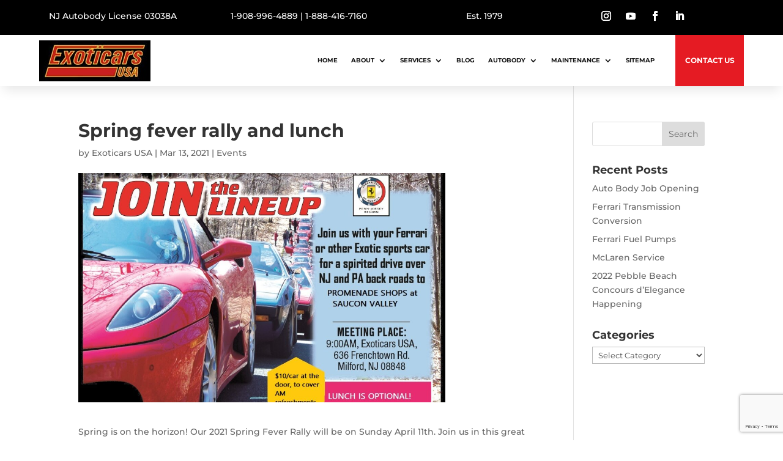

--- FILE ---
content_type: text/html; charset=utf-8
request_url: https://www.google.com/recaptcha/api2/anchor?ar=1&k=6LeNidoaAAAAAL77HxPsyq3N1daY5K80Hs-Yu1ie&co=aHR0cHM6Ly93d3cuZXhvdGljYXJzLXVzYS5jb206NDQz&hl=en&v=PoyoqOPhxBO7pBk68S4YbpHZ&size=invisible&anchor-ms=20000&execute-ms=30000&cb=dcuxouuta09a
body_size: 48794
content:
<!DOCTYPE HTML><html dir="ltr" lang="en"><head><meta http-equiv="Content-Type" content="text/html; charset=UTF-8">
<meta http-equiv="X-UA-Compatible" content="IE=edge">
<title>reCAPTCHA</title>
<style type="text/css">
/* cyrillic-ext */
@font-face {
  font-family: 'Roboto';
  font-style: normal;
  font-weight: 400;
  font-stretch: 100%;
  src: url(//fonts.gstatic.com/s/roboto/v48/KFO7CnqEu92Fr1ME7kSn66aGLdTylUAMa3GUBHMdazTgWw.woff2) format('woff2');
  unicode-range: U+0460-052F, U+1C80-1C8A, U+20B4, U+2DE0-2DFF, U+A640-A69F, U+FE2E-FE2F;
}
/* cyrillic */
@font-face {
  font-family: 'Roboto';
  font-style: normal;
  font-weight: 400;
  font-stretch: 100%;
  src: url(//fonts.gstatic.com/s/roboto/v48/KFO7CnqEu92Fr1ME7kSn66aGLdTylUAMa3iUBHMdazTgWw.woff2) format('woff2');
  unicode-range: U+0301, U+0400-045F, U+0490-0491, U+04B0-04B1, U+2116;
}
/* greek-ext */
@font-face {
  font-family: 'Roboto';
  font-style: normal;
  font-weight: 400;
  font-stretch: 100%;
  src: url(//fonts.gstatic.com/s/roboto/v48/KFO7CnqEu92Fr1ME7kSn66aGLdTylUAMa3CUBHMdazTgWw.woff2) format('woff2');
  unicode-range: U+1F00-1FFF;
}
/* greek */
@font-face {
  font-family: 'Roboto';
  font-style: normal;
  font-weight: 400;
  font-stretch: 100%;
  src: url(//fonts.gstatic.com/s/roboto/v48/KFO7CnqEu92Fr1ME7kSn66aGLdTylUAMa3-UBHMdazTgWw.woff2) format('woff2');
  unicode-range: U+0370-0377, U+037A-037F, U+0384-038A, U+038C, U+038E-03A1, U+03A3-03FF;
}
/* math */
@font-face {
  font-family: 'Roboto';
  font-style: normal;
  font-weight: 400;
  font-stretch: 100%;
  src: url(//fonts.gstatic.com/s/roboto/v48/KFO7CnqEu92Fr1ME7kSn66aGLdTylUAMawCUBHMdazTgWw.woff2) format('woff2');
  unicode-range: U+0302-0303, U+0305, U+0307-0308, U+0310, U+0312, U+0315, U+031A, U+0326-0327, U+032C, U+032F-0330, U+0332-0333, U+0338, U+033A, U+0346, U+034D, U+0391-03A1, U+03A3-03A9, U+03B1-03C9, U+03D1, U+03D5-03D6, U+03F0-03F1, U+03F4-03F5, U+2016-2017, U+2034-2038, U+203C, U+2040, U+2043, U+2047, U+2050, U+2057, U+205F, U+2070-2071, U+2074-208E, U+2090-209C, U+20D0-20DC, U+20E1, U+20E5-20EF, U+2100-2112, U+2114-2115, U+2117-2121, U+2123-214F, U+2190, U+2192, U+2194-21AE, U+21B0-21E5, U+21F1-21F2, U+21F4-2211, U+2213-2214, U+2216-22FF, U+2308-230B, U+2310, U+2319, U+231C-2321, U+2336-237A, U+237C, U+2395, U+239B-23B7, U+23D0, U+23DC-23E1, U+2474-2475, U+25AF, U+25B3, U+25B7, U+25BD, U+25C1, U+25CA, U+25CC, U+25FB, U+266D-266F, U+27C0-27FF, U+2900-2AFF, U+2B0E-2B11, U+2B30-2B4C, U+2BFE, U+3030, U+FF5B, U+FF5D, U+1D400-1D7FF, U+1EE00-1EEFF;
}
/* symbols */
@font-face {
  font-family: 'Roboto';
  font-style: normal;
  font-weight: 400;
  font-stretch: 100%;
  src: url(//fonts.gstatic.com/s/roboto/v48/KFO7CnqEu92Fr1ME7kSn66aGLdTylUAMaxKUBHMdazTgWw.woff2) format('woff2');
  unicode-range: U+0001-000C, U+000E-001F, U+007F-009F, U+20DD-20E0, U+20E2-20E4, U+2150-218F, U+2190, U+2192, U+2194-2199, U+21AF, U+21E6-21F0, U+21F3, U+2218-2219, U+2299, U+22C4-22C6, U+2300-243F, U+2440-244A, U+2460-24FF, U+25A0-27BF, U+2800-28FF, U+2921-2922, U+2981, U+29BF, U+29EB, U+2B00-2BFF, U+4DC0-4DFF, U+FFF9-FFFB, U+10140-1018E, U+10190-1019C, U+101A0, U+101D0-101FD, U+102E0-102FB, U+10E60-10E7E, U+1D2C0-1D2D3, U+1D2E0-1D37F, U+1F000-1F0FF, U+1F100-1F1AD, U+1F1E6-1F1FF, U+1F30D-1F30F, U+1F315, U+1F31C, U+1F31E, U+1F320-1F32C, U+1F336, U+1F378, U+1F37D, U+1F382, U+1F393-1F39F, U+1F3A7-1F3A8, U+1F3AC-1F3AF, U+1F3C2, U+1F3C4-1F3C6, U+1F3CA-1F3CE, U+1F3D4-1F3E0, U+1F3ED, U+1F3F1-1F3F3, U+1F3F5-1F3F7, U+1F408, U+1F415, U+1F41F, U+1F426, U+1F43F, U+1F441-1F442, U+1F444, U+1F446-1F449, U+1F44C-1F44E, U+1F453, U+1F46A, U+1F47D, U+1F4A3, U+1F4B0, U+1F4B3, U+1F4B9, U+1F4BB, U+1F4BF, U+1F4C8-1F4CB, U+1F4D6, U+1F4DA, U+1F4DF, U+1F4E3-1F4E6, U+1F4EA-1F4ED, U+1F4F7, U+1F4F9-1F4FB, U+1F4FD-1F4FE, U+1F503, U+1F507-1F50B, U+1F50D, U+1F512-1F513, U+1F53E-1F54A, U+1F54F-1F5FA, U+1F610, U+1F650-1F67F, U+1F687, U+1F68D, U+1F691, U+1F694, U+1F698, U+1F6AD, U+1F6B2, U+1F6B9-1F6BA, U+1F6BC, U+1F6C6-1F6CF, U+1F6D3-1F6D7, U+1F6E0-1F6EA, U+1F6F0-1F6F3, U+1F6F7-1F6FC, U+1F700-1F7FF, U+1F800-1F80B, U+1F810-1F847, U+1F850-1F859, U+1F860-1F887, U+1F890-1F8AD, U+1F8B0-1F8BB, U+1F8C0-1F8C1, U+1F900-1F90B, U+1F93B, U+1F946, U+1F984, U+1F996, U+1F9E9, U+1FA00-1FA6F, U+1FA70-1FA7C, U+1FA80-1FA89, U+1FA8F-1FAC6, U+1FACE-1FADC, U+1FADF-1FAE9, U+1FAF0-1FAF8, U+1FB00-1FBFF;
}
/* vietnamese */
@font-face {
  font-family: 'Roboto';
  font-style: normal;
  font-weight: 400;
  font-stretch: 100%;
  src: url(//fonts.gstatic.com/s/roboto/v48/KFO7CnqEu92Fr1ME7kSn66aGLdTylUAMa3OUBHMdazTgWw.woff2) format('woff2');
  unicode-range: U+0102-0103, U+0110-0111, U+0128-0129, U+0168-0169, U+01A0-01A1, U+01AF-01B0, U+0300-0301, U+0303-0304, U+0308-0309, U+0323, U+0329, U+1EA0-1EF9, U+20AB;
}
/* latin-ext */
@font-face {
  font-family: 'Roboto';
  font-style: normal;
  font-weight: 400;
  font-stretch: 100%;
  src: url(//fonts.gstatic.com/s/roboto/v48/KFO7CnqEu92Fr1ME7kSn66aGLdTylUAMa3KUBHMdazTgWw.woff2) format('woff2');
  unicode-range: U+0100-02BA, U+02BD-02C5, U+02C7-02CC, U+02CE-02D7, U+02DD-02FF, U+0304, U+0308, U+0329, U+1D00-1DBF, U+1E00-1E9F, U+1EF2-1EFF, U+2020, U+20A0-20AB, U+20AD-20C0, U+2113, U+2C60-2C7F, U+A720-A7FF;
}
/* latin */
@font-face {
  font-family: 'Roboto';
  font-style: normal;
  font-weight: 400;
  font-stretch: 100%;
  src: url(//fonts.gstatic.com/s/roboto/v48/KFO7CnqEu92Fr1ME7kSn66aGLdTylUAMa3yUBHMdazQ.woff2) format('woff2');
  unicode-range: U+0000-00FF, U+0131, U+0152-0153, U+02BB-02BC, U+02C6, U+02DA, U+02DC, U+0304, U+0308, U+0329, U+2000-206F, U+20AC, U+2122, U+2191, U+2193, U+2212, U+2215, U+FEFF, U+FFFD;
}
/* cyrillic-ext */
@font-face {
  font-family: 'Roboto';
  font-style: normal;
  font-weight: 500;
  font-stretch: 100%;
  src: url(//fonts.gstatic.com/s/roboto/v48/KFO7CnqEu92Fr1ME7kSn66aGLdTylUAMa3GUBHMdazTgWw.woff2) format('woff2');
  unicode-range: U+0460-052F, U+1C80-1C8A, U+20B4, U+2DE0-2DFF, U+A640-A69F, U+FE2E-FE2F;
}
/* cyrillic */
@font-face {
  font-family: 'Roboto';
  font-style: normal;
  font-weight: 500;
  font-stretch: 100%;
  src: url(//fonts.gstatic.com/s/roboto/v48/KFO7CnqEu92Fr1ME7kSn66aGLdTylUAMa3iUBHMdazTgWw.woff2) format('woff2');
  unicode-range: U+0301, U+0400-045F, U+0490-0491, U+04B0-04B1, U+2116;
}
/* greek-ext */
@font-face {
  font-family: 'Roboto';
  font-style: normal;
  font-weight: 500;
  font-stretch: 100%;
  src: url(//fonts.gstatic.com/s/roboto/v48/KFO7CnqEu92Fr1ME7kSn66aGLdTylUAMa3CUBHMdazTgWw.woff2) format('woff2');
  unicode-range: U+1F00-1FFF;
}
/* greek */
@font-face {
  font-family: 'Roboto';
  font-style: normal;
  font-weight: 500;
  font-stretch: 100%;
  src: url(//fonts.gstatic.com/s/roboto/v48/KFO7CnqEu92Fr1ME7kSn66aGLdTylUAMa3-UBHMdazTgWw.woff2) format('woff2');
  unicode-range: U+0370-0377, U+037A-037F, U+0384-038A, U+038C, U+038E-03A1, U+03A3-03FF;
}
/* math */
@font-face {
  font-family: 'Roboto';
  font-style: normal;
  font-weight: 500;
  font-stretch: 100%;
  src: url(//fonts.gstatic.com/s/roboto/v48/KFO7CnqEu92Fr1ME7kSn66aGLdTylUAMawCUBHMdazTgWw.woff2) format('woff2');
  unicode-range: U+0302-0303, U+0305, U+0307-0308, U+0310, U+0312, U+0315, U+031A, U+0326-0327, U+032C, U+032F-0330, U+0332-0333, U+0338, U+033A, U+0346, U+034D, U+0391-03A1, U+03A3-03A9, U+03B1-03C9, U+03D1, U+03D5-03D6, U+03F0-03F1, U+03F4-03F5, U+2016-2017, U+2034-2038, U+203C, U+2040, U+2043, U+2047, U+2050, U+2057, U+205F, U+2070-2071, U+2074-208E, U+2090-209C, U+20D0-20DC, U+20E1, U+20E5-20EF, U+2100-2112, U+2114-2115, U+2117-2121, U+2123-214F, U+2190, U+2192, U+2194-21AE, U+21B0-21E5, U+21F1-21F2, U+21F4-2211, U+2213-2214, U+2216-22FF, U+2308-230B, U+2310, U+2319, U+231C-2321, U+2336-237A, U+237C, U+2395, U+239B-23B7, U+23D0, U+23DC-23E1, U+2474-2475, U+25AF, U+25B3, U+25B7, U+25BD, U+25C1, U+25CA, U+25CC, U+25FB, U+266D-266F, U+27C0-27FF, U+2900-2AFF, U+2B0E-2B11, U+2B30-2B4C, U+2BFE, U+3030, U+FF5B, U+FF5D, U+1D400-1D7FF, U+1EE00-1EEFF;
}
/* symbols */
@font-face {
  font-family: 'Roboto';
  font-style: normal;
  font-weight: 500;
  font-stretch: 100%;
  src: url(//fonts.gstatic.com/s/roboto/v48/KFO7CnqEu92Fr1ME7kSn66aGLdTylUAMaxKUBHMdazTgWw.woff2) format('woff2');
  unicode-range: U+0001-000C, U+000E-001F, U+007F-009F, U+20DD-20E0, U+20E2-20E4, U+2150-218F, U+2190, U+2192, U+2194-2199, U+21AF, U+21E6-21F0, U+21F3, U+2218-2219, U+2299, U+22C4-22C6, U+2300-243F, U+2440-244A, U+2460-24FF, U+25A0-27BF, U+2800-28FF, U+2921-2922, U+2981, U+29BF, U+29EB, U+2B00-2BFF, U+4DC0-4DFF, U+FFF9-FFFB, U+10140-1018E, U+10190-1019C, U+101A0, U+101D0-101FD, U+102E0-102FB, U+10E60-10E7E, U+1D2C0-1D2D3, U+1D2E0-1D37F, U+1F000-1F0FF, U+1F100-1F1AD, U+1F1E6-1F1FF, U+1F30D-1F30F, U+1F315, U+1F31C, U+1F31E, U+1F320-1F32C, U+1F336, U+1F378, U+1F37D, U+1F382, U+1F393-1F39F, U+1F3A7-1F3A8, U+1F3AC-1F3AF, U+1F3C2, U+1F3C4-1F3C6, U+1F3CA-1F3CE, U+1F3D4-1F3E0, U+1F3ED, U+1F3F1-1F3F3, U+1F3F5-1F3F7, U+1F408, U+1F415, U+1F41F, U+1F426, U+1F43F, U+1F441-1F442, U+1F444, U+1F446-1F449, U+1F44C-1F44E, U+1F453, U+1F46A, U+1F47D, U+1F4A3, U+1F4B0, U+1F4B3, U+1F4B9, U+1F4BB, U+1F4BF, U+1F4C8-1F4CB, U+1F4D6, U+1F4DA, U+1F4DF, U+1F4E3-1F4E6, U+1F4EA-1F4ED, U+1F4F7, U+1F4F9-1F4FB, U+1F4FD-1F4FE, U+1F503, U+1F507-1F50B, U+1F50D, U+1F512-1F513, U+1F53E-1F54A, U+1F54F-1F5FA, U+1F610, U+1F650-1F67F, U+1F687, U+1F68D, U+1F691, U+1F694, U+1F698, U+1F6AD, U+1F6B2, U+1F6B9-1F6BA, U+1F6BC, U+1F6C6-1F6CF, U+1F6D3-1F6D7, U+1F6E0-1F6EA, U+1F6F0-1F6F3, U+1F6F7-1F6FC, U+1F700-1F7FF, U+1F800-1F80B, U+1F810-1F847, U+1F850-1F859, U+1F860-1F887, U+1F890-1F8AD, U+1F8B0-1F8BB, U+1F8C0-1F8C1, U+1F900-1F90B, U+1F93B, U+1F946, U+1F984, U+1F996, U+1F9E9, U+1FA00-1FA6F, U+1FA70-1FA7C, U+1FA80-1FA89, U+1FA8F-1FAC6, U+1FACE-1FADC, U+1FADF-1FAE9, U+1FAF0-1FAF8, U+1FB00-1FBFF;
}
/* vietnamese */
@font-face {
  font-family: 'Roboto';
  font-style: normal;
  font-weight: 500;
  font-stretch: 100%;
  src: url(//fonts.gstatic.com/s/roboto/v48/KFO7CnqEu92Fr1ME7kSn66aGLdTylUAMa3OUBHMdazTgWw.woff2) format('woff2');
  unicode-range: U+0102-0103, U+0110-0111, U+0128-0129, U+0168-0169, U+01A0-01A1, U+01AF-01B0, U+0300-0301, U+0303-0304, U+0308-0309, U+0323, U+0329, U+1EA0-1EF9, U+20AB;
}
/* latin-ext */
@font-face {
  font-family: 'Roboto';
  font-style: normal;
  font-weight: 500;
  font-stretch: 100%;
  src: url(//fonts.gstatic.com/s/roboto/v48/KFO7CnqEu92Fr1ME7kSn66aGLdTylUAMa3KUBHMdazTgWw.woff2) format('woff2');
  unicode-range: U+0100-02BA, U+02BD-02C5, U+02C7-02CC, U+02CE-02D7, U+02DD-02FF, U+0304, U+0308, U+0329, U+1D00-1DBF, U+1E00-1E9F, U+1EF2-1EFF, U+2020, U+20A0-20AB, U+20AD-20C0, U+2113, U+2C60-2C7F, U+A720-A7FF;
}
/* latin */
@font-face {
  font-family: 'Roboto';
  font-style: normal;
  font-weight: 500;
  font-stretch: 100%;
  src: url(//fonts.gstatic.com/s/roboto/v48/KFO7CnqEu92Fr1ME7kSn66aGLdTylUAMa3yUBHMdazQ.woff2) format('woff2');
  unicode-range: U+0000-00FF, U+0131, U+0152-0153, U+02BB-02BC, U+02C6, U+02DA, U+02DC, U+0304, U+0308, U+0329, U+2000-206F, U+20AC, U+2122, U+2191, U+2193, U+2212, U+2215, U+FEFF, U+FFFD;
}
/* cyrillic-ext */
@font-face {
  font-family: 'Roboto';
  font-style: normal;
  font-weight: 900;
  font-stretch: 100%;
  src: url(//fonts.gstatic.com/s/roboto/v48/KFO7CnqEu92Fr1ME7kSn66aGLdTylUAMa3GUBHMdazTgWw.woff2) format('woff2');
  unicode-range: U+0460-052F, U+1C80-1C8A, U+20B4, U+2DE0-2DFF, U+A640-A69F, U+FE2E-FE2F;
}
/* cyrillic */
@font-face {
  font-family: 'Roboto';
  font-style: normal;
  font-weight: 900;
  font-stretch: 100%;
  src: url(//fonts.gstatic.com/s/roboto/v48/KFO7CnqEu92Fr1ME7kSn66aGLdTylUAMa3iUBHMdazTgWw.woff2) format('woff2');
  unicode-range: U+0301, U+0400-045F, U+0490-0491, U+04B0-04B1, U+2116;
}
/* greek-ext */
@font-face {
  font-family: 'Roboto';
  font-style: normal;
  font-weight: 900;
  font-stretch: 100%;
  src: url(//fonts.gstatic.com/s/roboto/v48/KFO7CnqEu92Fr1ME7kSn66aGLdTylUAMa3CUBHMdazTgWw.woff2) format('woff2');
  unicode-range: U+1F00-1FFF;
}
/* greek */
@font-face {
  font-family: 'Roboto';
  font-style: normal;
  font-weight: 900;
  font-stretch: 100%;
  src: url(//fonts.gstatic.com/s/roboto/v48/KFO7CnqEu92Fr1ME7kSn66aGLdTylUAMa3-UBHMdazTgWw.woff2) format('woff2');
  unicode-range: U+0370-0377, U+037A-037F, U+0384-038A, U+038C, U+038E-03A1, U+03A3-03FF;
}
/* math */
@font-face {
  font-family: 'Roboto';
  font-style: normal;
  font-weight: 900;
  font-stretch: 100%;
  src: url(//fonts.gstatic.com/s/roboto/v48/KFO7CnqEu92Fr1ME7kSn66aGLdTylUAMawCUBHMdazTgWw.woff2) format('woff2');
  unicode-range: U+0302-0303, U+0305, U+0307-0308, U+0310, U+0312, U+0315, U+031A, U+0326-0327, U+032C, U+032F-0330, U+0332-0333, U+0338, U+033A, U+0346, U+034D, U+0391-03A1, U+03A3-03A9, U+03B1-03C9, U+03D1, U+03D5-03D6, U+03F0-03F1, U+03F4-03F5, U+2016-2017, U+2034-2038, U+203C, U+2040, U+2043, U+2047, U+2050, U+2057, U+205F, U+2070-2071, U+2074-208E, U+2090-209C, U+20D0-20DC, U+20E1, U+20E5-20EF, U+2100-2112, U+2114-2115, U+2117-2121, U+2123-214F, U+2190, U+2192, U+2194-21AE, U+21B0-21E5, U+21F1-21F2, U+21F4-2211, U+2213-2214, U+2216-22FF, U+2308-230B, U+2310, U+2319, U+231C-2321, U+2336-237A, U+237C, U+2395, U+239B-23B7, U+23D0, U+23DC-23E1, U+2474-2475, U+25AF, U+25B3, U+25B7, U+25BD, U+25C1, U+25CA, U+25CC, U+25FB, U+266D-266F, U+27C0-27FF, U+2900-2AFF, U+2B0E-2B11, U+2B30-2B4C, U+2BFE, U+3030, U+FF5B, U+FF5D, U+1D400-1D7FF, U+1EE00-1EEFF;
}
/* symbols */
@font-face {
  font-family: 'Roboto';
  font-style: normal;
  font-weight: 900;
  font-stretch: 100%;
  src: url(//fonts.gstatic.com/s/roboto/v48/KFO7CnqEu92Fr1ME7kSn66aGLdTylUAMaxKUBHMdazTgWw.woff2) format('woff2');
  unicode-range: U+0001-000C, U+000E-001F, U+007F-009F, U+20DD-20E0, U+20E2-20E4, U+2150-218F, U+2190, U+2192, U+2194-2199, U+21AF, U+21E6-21F0, U+21F3, U+2218-2219, U+2299, U+22C4-22C6, U+2300-243F, U+2440-244A, U+2460-24FF, U+25A0-27BF, U+2800-28FF, U+2921-2922, U+2981, U+29BF, U+29EB, U+2B00-2BFF, U+4DC0-4DFF, U+FFF9-FFFB, U+10140-1018E, U+10190-1019C, U+101A0, U+101D0-101FD, U+102E0-102FB, U+10E60-10E7E, U+1D2C0-1D2D3, U+1D2E0-1D37F, U+1F000-1F0FF, U+1F100-1F1AD, U+1F1E6-1F1FF, U+1F30D-1F30F, U+1F315, U+1F31C, U+1F31E, U+1F320-1F32C, U+1F336, U+1F378, U+1F37D, U+1F382, U+1F393-1F39F, U+1F3A7-1F3A8, U+1F3AC-1F3AF, U+1F3C2, U+1F3C4-1F3C6, U+1F3CA-1F3CE, U+1F3D4-1F3E0, U+1F3ED, U+1F3F1-1F3F3, U+1F3F5-1F3F7, U+1F408, U+1F415, U+1F41F, U+1F426, U+1F43F, U+1F441-1F442, U+1F444, U+1F446-1F449, U+1F44C-1F44E, U+1F453, U+1F46A, U+1F47D, U+1F4A3, U+1F4B0, U+1F4B3, U+1F4B9, U+1F4BB, U+1F4BF, U+1F4C8-1F4CB, U+1F4D6, U+1F4DA, U+1F4DF, U+1F4E3-1F4E6, U+1F4EA-1F4ED, U+1F4F7, U+1F4F9-1F4FB, U+1F4FD-1F4FE, U+1F503, U+1F507-1F50B, U+1F50D, U+1F512-1F513, U+1F53E-1F54A, U+1F54F-1F5FA, U+1F610, U+1F650-1F67F, U+1F687, U+1F68D, U+1F691, U+1F694, U+1F698, U+1F6AD, U+1F6B2, U+1F6B9-1F6BA, U+1F6BC, U+1F6C6-1F6CF, U+1F6D3-1F6D7, U+1F6E0-1F6EA, U+1F6F0-1F6F3, U+1F6F7-1F6FC, U+1F700-1F7FF, U+1F800-1F80B, U+1F810-1F847, U+1F850-1F859, U+1F860-1F887, U+1F890-1F8AD, U+1F8B0-1F8BB, U+1F8C0-1F8C1, U+1F900-1F90B, U+1F93B, U+1F946, U+1F984, U+1F996, U+1F9E9, U+1FA00-1FA6F, U+1FA70-1FA7C, U+1FA80-1FA89, U+1FA8F-1FAC6, U+1FACE-1FADC, U+1FADF-1FAE9, U+1FAF0-1FAF8, U+1FB00-1FBFF;
}
/* vietnamese */
@font-face {
  font-family: 'Roboto';
  font-style: normal;
  font-weight: 900;
  font-stretch: 100%;
  src: url(//fonts.gstatic.com/s/roboto/v48/KFO7CnqEu92Fr1ME7kSn66aGLdTylUAMa3OUBHMdazTgWw.woff2) format('woff2');
  unicode-range: U+0102-0103, U+0110-0111, U+0128-0129, U+0168-0169, U+01A0-01A1, U+01AF-01B0, U+0300-0301, U+0303-0304, U+0308-0309, U+0323, U+0329, U+1EA0-1EF9, U+20AB;
}
/* latin-ext */
@font-face {
  font-family: 'Roboto';
  font-style: normal;
  font-weight: 900;
  font-stretch: 100%;
  src: url(//fonts.gstatic.com/s/roboto/v48/KFO7CnqEu92Fr1ME7kSn66aGLdTylUAMa3KUBHMdazTgWw.woff2) format('woff2');
  unicode-range: U+0100-02BA, U+02BD-02C5, U+02C7-02CC, U+02CE-02D7, U+02DD-02FF, U+0304, U+0308, U+0329, U+1D00-1DBF, U+1E00-1E9F, U+1EF2-1EFF, U+2020, U+20A0-20AB, U+20AD-20C0, U+2113, U+2C60-2C7F, U+A720-A7FF;
}
/* latin */
@font-face {
  font-family: 'Roboto';
  font-style: normal;
  font-weight: 900;
  font-stretch: 100%;
  src: url(//fonts.gstatic.com/s/roboto/v48/KFO7CnqEu92Fr1ME7kSn66aGLdTylUAMa3yUBHMdazQ.woff2) format('woff2');
  unicode-range: U+0000-00FF, U+0131, U+0152-0153, U+02BB-02BC, U+02C6, U+02DA, U+02DC, U+0304, U+0308, U+0329, U+2000-206F, U+20AC, U+2122, U+2191, U+2193, U+2212, U+2215, U+FEFF, U+FFFD;
}

</style>
<link rel="stylesheet" type="text/css" href="https://www.gstatic.com/recaptcha/releases/PoyoqOPhxBO7pBk68S4YbpHZ/styles__ltr.css">
<script nonce="A-ZBScMGKmBEHzLESPYzzQ" type="text/javascript">window['__recaptcha_api'] = 'https://www.google.com/recaptcha/api2/';</script>
<script type="text/javascript" src="https://www.gstatic.com/recaptcha/releases/PoyoqOPhxBO7pBk68S4YbpHZ/recaptcha__en.js" nonce="A-ZBScMGKmBEHzLESPYzzQ">
      
    </script></head>
<body><div id="rc-anchor-alert" class="rc-anchor-alert"></div>
<input type="hidden" id="recaptcha-token" value="[base64]">
<script type="text/javascript" nonce="A-ZBScMGKmBEHzLESPYzzQ">
      recaptcha.anchor.Main.init("[\x22ainput\x22,[\x22bgdata\x22,\x22\x22,\[base64]/[base64]/[base64]/ZyhXLGgpOnEoW04sMjEsbF0sVywwKSxoKSxmYWxzZSxmYWxzZSl9Y2F0Y2goayl7RygzNTgsVyk/[base64]/[base64]/[base64]/[base64]/[base64]/[base64]/[base64]/bmV3IEJbT10oRFswXSk6dz09Mj9uZXcgQltPXShEWzBdLERbMV0pOnc9PTM/bmV3IEJbT10oRFswXSxEWzFdLERbMl0pOnc9PTQ/[base64]/[base64]/[base64]/[base64]/[base64]\\u003d\x22,\[base64]\\u003d\\u003d\x22,\x22wrbCpht2w4jCihnCnA5Iw7TDljgHCsOYw6/[base64]/w689w58weMOGIUHCiS3CghBvw7zDh8Knwo3CnMKpw6vDqBnCu0PDicKdbsKZw7/ChsKCF8K+w7LCmThBwrUZAMKlw48AwpZtwpTCpMKBMMK0wrJTwoQbSCbDvsOpwpbDmCYewp7Dv8KRDsOYwq89wpnDlE/Do8K0w5LCr8KhMRLDqgzDiMO3w68qwrbDssKDwqBQw5EHDGHDqHjCuEfCscOvEMKxw7IKMwjDpsOlwp5JLi/DtMKUw6vDpB7Cg8ONw7rDksODeUJ1SMKaAx7CqcOKw5wPLsK7w7RLwq0Sw4XCjsOdH1PCpsKBQiApW8ONw4xnfl1MO0PCh2/[base64]/Di8KidwpjXGTDqsOmwo7DgytFLcK/woLDncO4wrjClMKULwjDkWbDrsOTH8OYw7hsSls6YRDDtVpxwovDhWpwV8O9wozCicOfUDsRwpQMwp/[base64]/w6JsUcKeIwDCt8OuB8KtwofDs8OQwqgxbX/[base64]/DgkTCiMKRb8KbUhEfwrbCgk7DhCEcYlvCrgnCg8OZworDs8O2UGJMwqzDosKRYBfCn8ORw5x9w6lgQ8O6McOMLcKCwppQRcOnw5J5w4zDtHNlOgRcXsOKw618HMOsFCYoPXUkUcKJa8OOwokdw5Y4wqF+VcOZMMKoF8OiT3HCpgh5w4Bfw6PChMKmfyJ/QMKJwpYaAHfDhinCrAzDpD0ZdTHCjCB1Y8KKH8KbdQTCs8KRwrfCsH/DocOyw7hsXw9Rwp1vw6LCo1xnw5rDtmATcRbDpMKuLTlaw4R/[base64]/CssK4w4hnw5AWwqFpKsOGccOmw5PCscOew6UJWcKgw7NGw6HCp8OzF8OEwpBgwpM4YF1iIDshwr7Ch8Kfe8Kcw7INw5bDk8KGN8Otw5rCvyrCsRHDlS88wrcQKsOBwr3DncKkw6HDjjDDnAoDMcKLUxVgw4nDhcKMTsOpw65Mw5FFwqXDvH7DjsO/[base64]/Dp8KawoRKw4Q+wpnDnMOaw5Fpw7BpMwRdNcOuBSnDgSXChMKefsOmKsKvw4/[base64]/DpxLCoXDCqDBrw5HDqsKhVXDCnjI7fCPDq8OIVcKlJFzDjxTDsMKOfcKEOMOWwo/DqEsywpHDm8KVO3Qfw7zDnlHCpXN2w7RRwqTDlTJrAwzDuy/DgxtpIVrCjFLDilXCnHTDgRdYMT5pF0HDvw8OPGQYw5lZW8O2VlJDb0LDtWVNwpJQQMOUX8OSZ1pMbMOowoDCpkZEVsOMD8OwK8Ofw7Qiw7xUw6/CoiIFwoRjwrDDvyfCqcKSBmLCoAQlw5nCksO9w4Jfw6hZwrl9DMKGwoxEw7TDp0vDkRYbXwczwprCssKiQMOefsOLDMO8w4PCrjbCilfCnMOtXlIUGn/[base64]/[base64]/CnUrChkUgw6vDvGdZUsOhw7bCs2NWwoYNHMKWw5ZLBCJ7dDdxYMK2QS8vSMObwrUmbE1Pw69Vw7HDvsKFRMKqw4/[base64]/DhG/CvMO4LsO8AnzDpcOCMcOCwpDDoxpUwpDChsOHasKuWMOIwqXCtnRQWkLCjTvCqh9bw7Yew5vCkMKkB8KpR8OFwoUOAkpqwonCiMKDw6LCmMODwpAkdjhtH8OXC8OAwrtfVwNhw6tfw7DDksKAw7IgwoTCrCdzwpXCv2tEw4/DtMKWKiXDicKvwrMQw4/DtxLDkybDtcKzwpIVwq3CqR3DmMOqw5hUYsKVRlrDosK5w6dfGcKkMMKLwqpkw4x/OcOiwpYxw6whDRPCjDEewrp7VRDCqzRZHCjCjgjCnmIVwqENw4zCjEdBBcOHBcKOCkbCusOCwoLCuGBswqDDlcOSAsORN8KuaEIywonDlMK8BcKTwrIhw7ctwrXCrDbChEh+ewBsDsOiwqZPbMKew4zCp8OZw68ydnRPwrnDg1jCg8OnY0g5P2bCkg/DpVoJYEx2w5PDpUVYYsOIYMKJPz3Cp8OVw67CpTXCrsOYSGbDusK7wq9Gw5gRfDdxCzDDssOMSMOsd0h7KMORw51Uwo7DgCTDrlkdwqzDpcOZLsKUASTDsy5pw5BTwrHDgcKJQUTComN6CsObwp3DgsOaX8Oow4HCjX/DljpJf8KLVSFfQcK+LcK8wpoVw7Jwwr/[base64]/Dv8OMc8Opwq1NwovDu8Ktw6YHAH3Dj8KvccOwScKtelN1w4NZTU46wrLDocKFwqg5RcKoXMO5K8K0w6HCp3fCmTREw7vDtMOuw7/DoiHCuEUow6cMG0rChzFUbcOjw4sDw47ChMKJXi5HJsO7C8Oxw4nDo8KAw5HCs8OUISPDg8KLXcOUwrbDikvDu8K3K2AJwrI4worCusKSw7l2UMKrcXrCl8Kgw6jCqAbDm8OmasKSwotxKkY1LSQrMyADw6XDs8KUGwlgw7/Dj20Lwrhfa8KJw6jCsMKAwo/ClE0HWgoodTtJGTdNwqTDoX0SQ8K0woI7w7TCtUoifcOLVMKmY8OBw7LDksOJBTwHfl3ChH5vKMKOHlPCn30Cw7LDlsKGQcK0wqLCsjbCusKTw7R/wrA8FsKpw5TDt8KYw4tSw4/CoMKZwoXDllTDpmPCuzLCo8KTw7nCigLCt8Oyw5jDm8K+JVc9w7l4w6RaZMOfZwrClcKhZXbDhMOBdDPChQXCu8KBWcOVPkIKwqTCsAAWw7sCw7s0w4/CsiDDuMKhC8K9w6UPUxo/CsOSY8KFAnbDrlh5w6leTGZsw67CmcKLZQ7CmjbDpMODBUrCp8O4LBohLsK6w5DDnzx3w6fCncOYw7rCvAx2c8OvPCMRWl5bw7QlNQZrW8Ktw7F1AnV8eH/DlcK/w5PCoMK/w7lcVREswqDDiCrDnD3DvMORwrwVPcOXMFxVw6FeHsKLw5srCMOewo4owo3DhQ/CvsO2NsKBSMKdO8ORecK/H8KhwoJvJVHDqFLDjl4/wrllwpYxGmw5HsKrOcOLG8OsVMO4ZMOqwpfChhXCk8K7wqgcfsONGMKywq4DBMKbXsO2wpnDuz8OwpoSbRvDhcKoScO9FsO9woJyw5PCjsOxHzZBc8KYAsOJXsKrMRJUIcKDw47Crw7DisOEwp9uFsO7HWc6dsOqwqHChsOOasOPw5wRJcOmw6AteEfCm2TDuMO/w4NXY8Ktw7ZpNiICwq97EcKDAMOGw7lMUMKqI2kXwpXCjcObw6dww7LCnMKvBgnCrUvCimkTLsK+w6k3wq3CkFMjaj4wO2wtwqwaOmF5IMKuHwtBT3vCi8OuKcKiwpTCj8O5wpHDvl45E8KTw4HDvQMZYMOfw5FNSn/Cjh0nRkU+wqrCi8O9wo/[base64]/w6o6dMKdwoLDnzDCh8KwEcKCw64Bw6TCjBoYawTCpcOEFAxPOcOJJBVhHDbDjg/Dq8OTw7/Dqw0YJWVqPzTDi8KeWMKAeWktwrMJd8Oewqw3V8O9P8OJw4VbBnsmwqTDgsKfGQLDvsKnwo5Fw6DDncOow5LDk0HCpcKywrxAb8KZH3fDrsO8w7/Ck0FdXcKVwockwqfDqDMrw77DncOyw4TDnsKhw68Iw6XCocKZwppoAkR5FFpldzHCoyN5L2UdeQsOwr07w4ZvXMOyw6oCFD/DhMOeM8KiwoMfw58ow6PCiMOqVglsdkzDmUodwqLDiA4GwpnDscKLSMKYBjHDmsO6RlfDlmgIJh/[base64]/CvMKSwrbCgzrDp8KFwoFBYcK/wql+HcKYQMOmF8KkAHfDmjTCqMKUPGjCgMKPIlcldsKDMz5pYMOaMSvDqMKcw7Mww77DlcKQwrc3wpoawqPDnCfDk3jCoMKoFMKMLUzCg8KSCR/Cr8K+K8OGwrU4w7x/b2kYw6B9aC3CqcKHw7/DunNJwrZYRsKeF8KJKMKCwrM6DhZRw7HDksK0L8KVw5PCicObTWNTQcKOw53Di8K/w7/ClMKqP0TClsOLw5vDtU3DtwfDng0XfyHDmcOCwqQFGsK3w55yKcOrZsO0w6h9aF7CmAjCuk3Dj2jDt8OdAC/[base64]/Cm0FPfMKmw7M1w5vCtMOXJQltwpLDoDpyw5kjGVPCqk9tLMKfw6Bnw7vCqcOhVcOnTx7DgXVYwpXCusKeYXFBw4TCkjcHwpfCinbDhMONw50xJsKnwphqecKoFC/DpRROwrsXwqZJwqvDlWnCj8K3OQjDjhLDm13DqCXCvh0GwrQ/Al3Ci3rCtwk5EMKCw7XDmMKSECXDgkZ7w53Dm8OPw7BXCXHDpsO1YcKNIcOJwptbAxzClcKqbxLDjsKxAxFvScOww4fCoiTCkcKTw7/[base64]/w7vDt1h1w5lMw5fDu8K/w7/DlDN2w5TCq8OBD8KFw4HCr8OXwrUicDJuMsOvf8K8MxEBw5c6VsOGw7LDk048WgjCt8Kgw7N9CsKJVGXDh8KsHH5YwrpYw4bDrm7DlQoRBEnCusK4BsOZwqtdW1dnJQIIWcKGw59bNsO3O8KkVRxBwq3Dt8KrwqIXEX/CgRDCrcKNGSc7bsKjCj3Co3zCsmtURzhzw5LCp8K6wpvCt2LDosKvwqoQIcKzw43DkEPDnsKzYMKbw402C8KGwr/DkXvDlDzCpMKZwp7CgErDrMKRT8OMwrHCkmMUFMKpwr1PQ8OFGhdBQcOyw5IWwr1Yw4nDkH0iwr7DoHdZT0QnCsKJDSw6LHDDlWR+aRJqFiEyThvDn2/Dtw/CkW3CkcK+BkXDgxnDsS5kw5fDulouwp0Lwp/DiyjDjQw4TGzDu2YswrPCmUbDgcOJKD3CvFkewrBzOVvDgsKzw75Vw6vCuCMGPy8rwqwIV8OpP3zCmcORw6QrWMODBcO9w78FwrJwwo1Fw6/CmsKpVjrCrzjCp8OISMKww5kUw5DCvsOTw7rDtivDhAHCmR8basOhwrQEw50Kw7dXI8OFWcOsw4zDl8KqW0zCtXXCi8K6w7vCpF/DssKJw5l8w7ZUwrkdw5hrKMO7AFzChMKtOElHGcOmw6NUW3gyw6MNwq7Ds0ltbcKXwo58w5pvM8KSS8KSwqLDncK/YEnCuDrCukHDmMOicMKPwp4EMz/CogPCgcOwwpvCq8KvwrjCsXXDscOHwoLDkcKTwpnCtsOlB8KOfU4ACz3CrcOVw4rDsx1sZxJeK8OFIBsiwonDlGHDg8OQwp/CssOHwqLDoRPDqgoPw7zChwPDiEd+w4fCkcKEW8OJw53DjcObw54Rwo8vw6fClUUFw493w6FqUcK8wpTDkMOkF8KQwp7CvB3CscK/wr/ChcK/aljChsOvw6Qcw7dow7E9w5g/w7LDjRPCmcOAw6jDmMKmwpHCgMOwwrZwwp3DmX7DjWgew47Dm3TCicKVWV4RRznDtV3CpEExJmhPw6DCgMKJwq/[base64]/[base64]/Duy3Ctn95wq0Dw45cOhMGw7TDpsKHIEx4ZcO+w4dwNCF8wptULDzCtF5kXcOdwo8Pw6FYJMOHfcK9SD4gw5jChjZUBRQjZcO/[base64]/wo9oCQtSKMO/w7XDiMOddMO7w6ZqQRgcLcOgwqYtAMK5wqvDq8OSA8KyKGpNw7XDuGnDicK4ACLCisKacysRw7TCiFrDokLDtEQvwpNxwqY4w655wpDCtQPCoAPDjRJDw50Gw7wsw6HDjMKTwqLCv8OlAUvDgcOXXHIrw69KwoRHwqhLwq8lMHcfw63ClMOSw4XCscK8wppFWhZvwoJ/UE3CosOWwpfCsMOGwoA5w4gwL15ETA99ZUB9w55Sw5PCocKUwpHCqi7DmMK4w4TDk1s+w5Zow7Mtw4vCiSfCnMKCwr/CssKzw7rCnQhmS8K0b8OGw68MQ8OkwpnDu8OoZcO6RsKfw7nCm2F6wqxhw4XDmcKQGMKxFmbDncO6wpBMw5DDtsOVw7fDgVIGw5jDr8O4w4gJwqjCpV5swpVdD8OWw7rDnsKaOC/DjcOuwotGYMOwYMKgwobDhXLDnyUxwpTCjWd7w6wkHsKFwqY6MMKxasKbGEl3w59FR8OSDsKFHsKjRsKzacKlXwtxwq1Nwr/CgsOew7XCtcOCAMOPXMKjQMK9wrzDuAE+PcKyOcKPP8OswpxHwq/DgFHCvgdNwrZJaXHDo1h9WlHCpsKyw4IJwpAgEMOlTcKLwpHCoMOXDmXCgsO/VsOWRG00CMOUZQRZGcO6w4JXw57CgD7ChR3CuytqNWciQMKjwrXDjcKVTFzDlsKsEsKdOcK7wqXDlTgKbjJwwr3DnMOTwq0Zw6nClGzCjg/DrHM3woLCkF3DsjTCixoEw6YyB3ZHw6rDpjnCv8Kpw7bCuyDCjMOkXsO1NMKWw6YuWmsmw4luwr48ZB7DmErCjl3DsgvCqCLCgsKZJMOgw7ctwpHDtmLCksK6wq9RwofDpMOOLHNQAMOrGsKswrwNwoE/[base64]/[base64]/M2AnEH7Ch13DuMO0w4tPwoo/KcOOwoDDhsO9wpg5w5lXwp0DwrBKw79VVMOkLsKdIcOoQ8KCw7U9KcOic8O/w77DqhLDjcKKUHTCj8Kzw4JJwpY9R1lWDnXCnVkQwojCr8ONJn8/w5PDgx7CtC8CQsOVU1spQzoYaMKleEpvIcOUMcORdGrDhMOJNnrDpcK9wrYXYlfCn8KnwrfCm23Dg3jDnFBew7nCuMKIFcKZBMKEWB7DrMKVZsKUwobChDHCjwlowoTCo8Kcw6nCk0LDhyfDpMKDJcK6KBFfO8OMwpbCg8K8wpZqw7bDg8O3JcOlw4pjw586Kh/DmMKOw5AUeRZAwqV2DB7CswDCpAzCmhBxw4wTVsOww73DvRYVwoxrK1vDpCfCncKRDkx9wqFXScKowqA/[base64]/[base64]/w5TDuMKMX8KYJQ9dMGp/wrkGw7spw6p9wrPCgynCo8KKw6gjwrl4GsOyNgLDrDB3wrTCusOQwrjCowjCpXAwc8KPfsKmPsKnccOCGmXCkFMwHDQwJ23DkRYHwqHCnsOxcMKyw7UIV8O3J8K/AcK/[base64]/CpwTDm8KfwofDs08SYMKWw4zDiAd8NMO8w6HDr8KSw5bCtmTCoRFYfcONMMKEZcKmw6LDl8K6LwkowrvCi8Opa2UjF8OBLTbCr0RMwp96cQxtaMODQ2/DtF3CtsOGBsKCXyLDjnIEbcOicMKmwo/[base64]/[base64]/wpo6w4hBwoorBsKKw6HDgcO/OMKbwqXDgADDqsKxbMOjwrTCu8Obw7LCr8K2w4RswrIEw5EgRADDjC7DiykTa8ORD8ObJcKLwrrDkRR9w5hvTCzCjhQxw4ExDiTDusOawpnDt8Kow4/DridowrrCp8OLKMKTw6FSw7FsEsKhw6osZ8K5woDCvkLDisK/w7nCpyUaFMKQwoBCHzfDjcKQDFnDvcOQGmtifznDqFjCsU02w5cLasK3YMOAw73Ct8KjPUXDt8Obw5XCm8Kewp1TwqJrfMKdwrzCosKxw77DmGLCmcKLBDhVRC7DhMK8wo1/[base64]/DpsKSwo3CqyhnZhBhAhVHJAV7w5zDksKlVMOiCDbCn17ClcOAwpfDowbDpcK2wo9xKxzDhwx0wq5fO8Ohw7oFwrA5EkLDqcKEH8OwwqN+fDUDwpXCo8OHAxfCucO7w6PDpl3DpsKnAF4WwrZQw7YfaMOTwpVbSHzCnDJiwrMnfMO0Z1rCvj/[base64]/CiCF1wobCszvDlsK5w7XDtMKcOMO2w4PCrMKOHQkTJ8KpwoHDv1tpwqjDh2nDl8OiGk7Drw5WcU5rw5zDrgjDk8OlwoLDiz0swos/[base64]/w43CtsKUwobDmAo1GsOsOF3CmFbCil/Cn0nDmXE8wooWGMKyw5nDscKxwqRAR0fCokgYNFzDqcOBfMKSWi5mw4lOe8OMbcKJwr7CksO0FC/DjcK6wpXDnxZnwqPCh8OKF8OecsOoBRjCjMOCcMOBXzQEw7k+wr/CjcO3AcO9P8OlwqfCiiPClQsKw6DCgS7DtiNUwovCgxYow5ZxQ28/w5wGw7l9UEDDhzHCssKiwr3CtnzDrsO4MsOlGkdwHMKXOcOBwrjDr1nCoMOeIcKOERbCnMO/[base64]/CpwrCoRR3w7bDuUIGd303FcKqFxBCUSLCmMORWXgIHcOkCsOlw7gKw7BvC8KOeG9pw7bCmcKNbAnCqsONdcKpw6NdwqYqbSNGwpDCpxvDpwBTw7hAw7MLKMOxwrpraC7Dg8KkbE4Rw6nDtsKfw6PDgcOgwrHCqk7DnwjDoGnDjELDt8KeW0PCrXMXJsK/w5l6w6vDiBvDlcOxHWPDuk/DlMOoccObAcKvwoDCvlsmw4cYwp8dO8KswrJ7wp/DunfDqMK9EFTCmiwERcOoMFTDgiY+OQdldcKpwqvCvMOhwoBnAn3DgcKYVTwXw6sONAfDilrCj8OMRsO/c8O+H8Knw7TCm1fDklHCpMKGw6pJw5AnHsKWwo7CkyvDh2DDuFPDuW/DijnCnUHChjwvQHzCuScaNzleM8KNfzTDmsO0wpTDrMKHw4BBw5s3w4PCs0XCgUVbNMKUNDtvbEXCpsOTFAHDjMOuwrHDhBpHJlfCtsKRwqVAX8KqwpsJwpUHCMOOZzwLMMOrw7VKXVA5wrN2S8OSwqpuwq9QF8OUTifDi8Ohw4MSw4jDlMOoCcKvwrZqUMKTDX/[base64]/Doi/DjMK0w4YSa8OQQwHCrMKYdGVdw6PCglTChsK9PsOHdFBvJxXDk8Orw6XDuULClyrCisOCwps8CsO2wr3DvhnCjykaw7V1CsKqw5PDqMKzw73CjMOKTinDn8OoNT/CghdyWMKHw4kvImR3P3wdw6FJw5hBRCNmwprDo8KjY3vCtCVAacOkQmfDisO2UsOawoB8OHjDrMKZdw3DocKqGRlgeMOIJ8KdGsK2wovCg8OOw45RR8OEGMOCw4UDKBDCj8KDd2/CjB1Lwp4aw7BEGlTChVxawrUNbhHCkSrCm8OPwokDw7s5JcOjBMKxd8OebsOTw6bCu8Ogw4fCkWgBw5Q8AgB9f1E0P8K8ecKaMcKRUMO4RCQlw6UWwo/Ch8KWOMO4fMOKw4NlHsOPwrAbw67CvMO/wpQJw40Swq7DhTs/TC3DlsO2QMK1wrzDnsK0DcK4XsOtLkHCv8Kfw5/DkwxQwqXDg8K/F8O1w4sWKMOxw5/[base64]/[base64]/Cu8Oew5TCgj/[base64]/DiFDCt2k4J18RNGHCthEQw4jDlsK0CjlFFcK+woxPQsKfw4rDmVE7EWQPUMOIMsKrwpfDnMOQwpkow7TDuiTDjcK5wrElw71ew6kNQ1HDqXopw4HDtE3DlcKTc8Kcwrs3wonCg8KQfsOebsKsw5x7JRXDoUB/[base64]/DojzClS3ClMK7wpTDmcKSw4vCjn/[base64]/ChmjDsMO+w6M8w4TDrcOhw5/Cu8OIw6YiRncnf8KNZmI2wo7DgcOtbsO2ecOJFsOxwrDChzYFfsOrScOOw7Ztw77DkWjCtTHDu8K9wpnCuVNeHcKvFERWBSLClMO9wpckw5HDkMKDBVbCgVMTJsOlw4lfw6oRwpVnwo/Dn8KHYU7CuMKlwpPCswnCqsKrRcO0wpxhw6PDql/[base64]/[base64]/Dnx5iw6/Cv8Oaw4R5w5bDrMOID8OJVGbCumPCuMOMwqjDrnggw5rDj8OEworDiQYlwqhRw4k0X8KlDMKtwofDumJnw78bwozDhiEDwofDlcKpeSDDrsOxPcOlJyFJEUnClANcwpDDh8K5SsO3wq7Cs8OoKy9bw5tLwoJLaMOFFcOzPA4VeMOETCltw7oNAMK/wp3CpWIMWsKoVcOVNcOFw4NDwo1nwqjCm8KuwofCpXZSHzXDrMK/w4V2wqY3Q37DjAbDksOmBELDh8KiwozDpMKew5HDrgwvR2gBw6lGwqvDrMKewooSM8Oxwo3DhTF6wo7CiQfDtTbDkcKrw7sEwpoAfUhYwqYwGsK7w5gOX2PDqjnCpGpew6F5wodvHGLDkSbDjsKrw4RoDcOSwp7CusOHTXsLw4d5MwYaw7lJZ8Kuw5Vmw55jwrEtTcK/K8KpwqZyUD95FFzChAdDIkLDt8KYBcKZPsOKCcKDJlcXw4AESybDgyzCkMOjwrDDuMOmwqwTJVrDs8O/dwjDkAZNKFZLHcKvNcK8RcKcw5vChznDnsOdw73DvH0eFQFlw6bDv8K3N8O3esKmw4k4wpzDk8K6esK+w6AKwofDnkklEiIhw4rDq1EbLMO2w6Mvw4DDg8OhTwJdPMOyGCrCpRjDksOGIMK8FxbCisOQwrjDrznCvsKgaBg/w4h2RwDConobwp11CcKCwrBOIsOXewfCvUpHwpskw4bCgURTwoNMBMO/URPCmiLCtm16CxF3wrlNw4PCjgsiw59Iw79NcxDCh8OVN8OMwpfCrm4tWABuFzzDoMOew63DpMKbw7EKZcOxcDNgwpXDiRdHw4jDrMKDPSnDvMKMwqA1DHvCpTZ7w7cUwpvCtBAWcsOufGBvw64kLMKhwrIawq16QMKOYcOcwrN/[base64]/[base64]/wovDoDTCsn3DnMOCF3Z+wrnDp8K/w5HDmcO3JMKTwrQfZgzDtRkuwqjDgVIkVcK2QcKZSgLCt8ORFsO4TsKvwq9Yw4rCkVDCscKRdcKDYMOpwoQlKcK3w6p8w4XDscOifTAgX8O8woplBcK8K0fCvMOCw6tjf8OYwprCmQLCq1o3wpV7w7RcKsKfL8K5Iw3ChkdubsO/wp/CisKRw4XDhsKow6HCnwPCjG7CrcKCwpXCusKSw6nCrinDgMOGT8KBd1/DiMO1wrDCr8Kaw5rCqcOjwp4TRsKTwrF8bQgRwqovwoEYLcKiwq3DlR7DjcKnw6LCk8OUG3ljwpFZwpnCs8Ktw6cZD8KmO3TDqcOmwqDChMOywpPDjQHDugHDvsO0w5/DrMODwqsHwq14EsO6wrU2wqx0a8OawpYQe8KIw6sdccKUwrNvw7dPwpHCkhvCqE7CvXTDq8K7OcKGw6hRwrHDtsKkKMODBmMkBcKxWS13c8OUP8KeVcKsMMOdwpPDsGDDm8KOwoXCiSzDu3p9dSfCqjAVw6pxw4ASwqvCtC/CsjvDv8KOAsOKwq1vwqHDqMOkwofDoH9fYcKyMcKDw6rCv8KiLyVIfEDCgHAUw4zDpWZKwqHDvUrCogpCw54yKX/ClsO2wrklw7zDthZaHMKCG8KWHcK5VARaCMKyb8OFw5Z2XwjDlX/CrMKEXy16OgZDwpMdP8KVw7tiw4LCh2JGw7bDjCLDosOXwpXDog3DjyPDihl5woPDsjIwX8OfI0HDlRnDscKYwoUoMyxew6U+IsKLUMKvG2gtBBfCuFPCg8KDQsOIcsOMHlXCq8K3RcO7Q1rCmSXCpcKPNcO8wqvDt30saxsZwrDDusKIw7HDkMOmw7bCnsK6YQokwr/[base64]/CqMOAABQtYXhiw4HDjF1OwobCtMKfdMKcSSl1wpM6M8KUwqrCnMOKwrTDvsOFXlp9HzNNOGACwpPDnmJvIsO5wp8FwopBO8KSHsKlI8Kww77DscKvDMO2wpvDoMKlw64Iw7oYw6s4RMK6YzhNwrPDj8OKwp/ChMOFwovDnHzCoHHDrsOFwpRuwq/CvMODZcKlwoBFc8Ocw5/[base64]/DssOQCn7DoTXCjMKvDWxdw6jDosOAw5Ytw4bCnMOxwqhWw5LCiMKVCXFYSSwPMMKpw5vDjmQ+w5Q2G3LDgsOJecK5PsO7RFZPwr7Dh0J7wrLCihHDtsOow7FqOMOgwqF/XMK4cMKXw4Iow5/DgMKtfAjChMKjw5TDjMOCwprClMKofBU2w5AicnXDkMK6wpvCi8Oyw67CosOewozDnwfClV5twpDDkcK5Oy1VcyrDrWV3w5zCvMKIwoTDkl/Cu8Kxw4JJw4DClcOpw7RIdsOYwqzCpTzDuBrDo3ZZSC/Ch24FcQw6wpFQcsKqfAIcOiXDjMOPwoVRw61awpLDgSLDl2rDjsKAwqHCv8Kdw4o1X8OMC8Kud25oT8Khw6/CrmQUI37CjsKcRUHDsMKVwoogw4TCoB7CjHjCpV/CllLCq8OGTsOhDsOTSsOIPMKdLXIXw4kBwqdgZcONfsKMGhl8wrbCp8KTw73DtFFyw489w6PCg8KywpwMQ8Obw4fCmgnDjk7DlsKwwrYwVMKpw7sSwqnDhsOAwpjCrwrCuyVZKMOcw4dNV8KbS8KPYx1XbHxVw5/DrcKSb0doVMOlwq0uw6c+w5MwFihtZhkTA8KkaMORwqrDvsKowr3Cl0XDgsO3G8KXAcKcOcKDw4jDn8OWw5LCoy3DkwohOBVMCV/DhsOlfMOhIMKvfsK4woESLWxAfjLCmB3ChUtIwqTDvl17PsKtwpjDk8OowrYww5xBwqjDhMK5wpjCv8OsH8Kdw63DkMO8w7QjVzfCuMKEw5jCjcO+FkfDmcOdwrfDnsKvcyjDm0E5wqFoYcO/[base64]/HhvDshAWwrXDriVWXxLDqsOiwpwBw4HDgTt4OMK9w5pqwqbDtMO4w6XDsl01w7TCtMKywoh2wqV6LMOZw7XDrcKCDcOMUMKQwpbCu8Kew5FXw5vCtcKlw7FzP8KcacOjb8Olw5bCgU3Cj8O9dxLDtH/[base64]/DpMK/w7vDgMKuwoNAw5zCrcOteMK8NMOsw7QcwrIqwo4OEDTDpsOhQcOVw74Mw4t9wpkYCyVFw5BBw6ZpCcOIAlxDwrLCqcOdw5nDl8KARxjDijrDrCnDvVzCvsKIP8OYCg7DlcOnIMKCw7BeFSPDh0fDmxjCtC8Wwq3CtjE+wrXCp8KbwoJUwr94CnbDhsKvwrE/MWMEc8KGwrXDt8KBIsOoF8KywpBhG8ORw5bDsMKFAgdHw4/ClCVRXQxkw4PCtcOSEcOxWSbCjFhuwqIRCBbCqMKhw5drZWNmDsO3wrwrVMKzN8KIwpVgw4dVSTnCmkp5woPCsMOrOm46w5s+wpwqVsKRw7nCjnvDr8O/[base64]/w459w6UfwojCl8K4GUfDtjDCnMOaw5TCuV9DIMO9w5/DsgAVN2rDs3oUw7ISOsO1w7tiAnnDn8KGdg4ow6VDacO1w7TCmsKKRcKSZsKow6HDnMO/[base64]/[base64]/CvwbDkcO8w6XDjWxdw5jClnzDnsKwCm3Cq8OeKcKpw5s4Xl7Cr3ZSWQ3DqMOQQMKXw5x6w4xwcDhKwo/CvcKeIcKJwq9ywrDCgMOrf8OxUC8Mwq09b8KUwp7CmBHCtcO7cMOyVD7Dm19oNsOkw4Adw6HDs8ObNkhgK39JwpQ8wrF9CcKsw5IGwoXDoWliwq3DgXl1wonCni9aF8Otw6LDjMOzw6HDtH5IBU/DmsOdUTR0WcKxOyjCu3/CuMKmVlnCsmo1dkLDnxjDi8OEw6/DmcOiczXCvntKwojCvzRFwqfCtsK7w7FUwrLDjXJPVUnCs8Ozw4NtOMO5woDDuEnDqcO4VDzCv2tMwoDDqMKZwoI8w4kWMsOCE0NceMK0wok3dcOvbsO1worCi8OJw4/CoUwMFMOSdsOhAETCg253w5oPwqJfHcOUw6PCm13CsH1FTsKLZcO8wrotO0MzJi0HfcKbwq3CjgrCkMKAw4jCgggrIzc9aRdmw6cvw7/[base64]/TlbCksO2wo/DsCjCozrDoMKTwrhuASMmD8OfNXxww4Aow5BGeMK1w5NnennDvcOew73DkcK+Q8OfwopLZk/DkgrCv8O/aMK2w7fCgMO8wpfCoMO+w6rCr0dDwq8vREzCiB1vWm7DqTfCr8KAw6bDnHEvwpgtw4VTwoAzFMKpb8OWQDrDssKlwrB7CRR0XMOvEGYvEMKYwqh7ScOBesOdUcKlKV/DkF4vE8ORw5kfwoXDm8K1wrbDucOTTCEZwqNEPcKxwobDu8KXcsKGK8Kgw4dIw7djwpLDomPCicKMMUcwelfDoGDCnkAWaGJfd3rDqBjDsUHDlcOtWwxYVcKEwq3DvGjDlxrCvcKxwpXCpcOjwpYUwoxUEXfDqkfCqj3DvC3DkgTCi8O6I8KySsOLw5/DpGEGaX/[base64]/Dh1N3HwLCki5bwq4ywo7CjVXDjSJKw610wpvCll/CqsKXSMKewpPDkipIwqjCql57McKoXlwyw79awocTwoF/w6xZQcODe8OiTMOnPsOJLMOTwrbDvk3CpwvCrcKtworCusKMfVrCl01Zw4nDn8OMwrvCicOYTwVFw50Ew7DDmWklWsOSwpvCuwE3w49iw7kPY8OywonDlDwYakNtI8KmGMK7wrE0MMKnU27DgsOXC8ORL8KUwqwQHMK/ecKiw4pTax7CiA/DpDBqw6FzX3DDgcK3YsKSwoFzf8KhT8KkGEHCrMKfEcOSw5XCvcKPABtUw6pfwofDsUl6w6/DtiZQw4zDnMKiLyJmLwJbf8OTHDjCghZ2ARZ8AGfDo2/CiMK0BkUqw6hSNMO3fsK6e8Ohwqxvwp/DqgJCOgvCqkpYUiEXwqJbcgvCo8OqMnvCn25LwqsiLiwtw57DtcOWw6PCt8OAw51zw7vCkBtLwrbDkcO5w53CisO0bzR0G8ODVifCpMKzbcOfMCfCugM+w7vCj8OLw4HDkcOXw40LeMKcBz/DucKtwrwAw4PDjD7DtsOsUsOFLsOjXMOWUVhWw6NIGcOnIlDDjMOaIQ/DrT/DgRVodcOZw7YPwpZ+woBRw49xwoRpwph0KVAqwqpXw6l3aWXDmsKiMcKxWcKHH8KLYsO7PEjCpSw8w5gTZAnCtcK+Ln1WGcK3XR/[base64]/DucKcwpvCv8Klw57ChUZDDcK0wr5wLgTCncOUwrg2MQ0nw6PCn8KYS8KTw4ZYchnCtsKhwr4aw6tQEsKNw5zDr8OHwqDDqMOnPkDDuHxYJVPDmWtdSC9DUMOFw60VRsKtTMKmE8OOw4QkE8Kawrw7E8KQaMKcXUN/w5TCs8K3M8Owfg9CW8Ome8Kow5/ClyJZUwxswpIDwonDlsOlw5AvJMOsIsO1w5Row6bCtMOawrZuSsOoI8KcBVfDv8Kzw5wBwq1mCmgga8Kjwp5nw4U7w4ZQbMK/[base64]/DtsKbCMKiwp3CgcOVwrcEw5N3C1LDq8KLPDZQwrXDjMORwqnDicOxwp95w7TCgsODwoJUw7vDq8OwwrnCosKyKhkebHLDrsKUJsK/YAbDuRwPFlzChAZow77Ciy/CksKXwo8lwr8DTkh6dsK6w5wrJ3lywqnCqh4kw43DpcO1eCBpwpoRwo7CpMOeJsOfwq/Dul4aw6PDuMOFCjfCpsKrw7TCtRZQP0pSw710KcKeZXzCowjDpMO9c8KiW8K/wr/[base64]/[base64]/[base64]/Djm15FGXDlsOrwp5qw50mwozClcKtwphOd2soNcKkV8KLwrlzw4tBwqk5TcKvwqZ6w7Nbw5oBw7XDgMKQFcO5YFBuwpnCusORKsOgHE3CmsOIwr3CscOrwpx0S8KRw4rCoD/DmsK0w5/DgMKrQsOtwoTClMOED8KrwqnDm8KnfMOYwp0zF8K2wrLCjsOzZ8OyCcOtGg/DqGNLwo5xw6vDtsKVGcKOwrbDtFdZw6TCgcK2wpITVzXChcOcSsK3wqnChGzCvwU0wpwswrsww45hOEfCq0QSwoTCgcKobMKGFGLDgMKowpsTwq/DpxR4w6xdLDLDpC7CuGQ/wqQbwrYjw6R3RCHCkcOhwrVhVjxSCE8nYVs0MsOAZB4uwo1Nw6nCicOdwp1EMFxbw4U/LiZpwrvDq8O3AWTCiVdmNsKSSyEyU8KYw7HDg8Omw7gmAsK0KVQlGcOZWsOJwqhhWMOBGGbCuMK9wrTCkcOoMcO1FB7Dr8KpwqTCpxnDpcOdw41vw4AdwprDucKRw4IybDEOYcKSw54+w43CswM5wo58TcOhw6Y7wqEtM8OnVMKZw6/DscKYdsKVwp8rw7/[base64]/CncKEe2vCjW3Cn0cuS8OweHE6ZGHDjsOHw6tNwq89dcKuw5vClEHDoMODw6ANwrTCtzzDljsgYDDCl1cyeMKgO8OoB8ODL8OyBcOVF33CpcO/YsKrw73DocOhA8Ktw5cxJFnCrSzCky7CtcKZw5B9FhLDgAnCpwVDw5Zrwqp4w49eM3NMwoFuEMO3w64AwqJuFALCtMOGw67CnsKgwqEceSfChhMwPsO9RcOxw54OwoTCq8O9F8KGw4/Dt1bDpgzChGLCpE/DosKmUWbChzJTISrCusK3w73DtcKnwqPDg8OEw5vCgER3RD8SwpDDsT0zUXBBZ0AJAcKMwqrCph8LwpbDuDNswoJGScKULcOIwqXCpMOyRwnDu8KeVVwfwo/DlMOIXygmw49mdcOrwp3DqMOvwoA0w5JZw47CmMKZRsOtJmceLMOqwrASwoPCt8KmEsOswprDsQLDgsKwS8K+bcKCw7Z8w4fDq2txw7LDv8KRw47DnGnDtcO/aMKlXV8OFm4MQwU+w4NQdcKgPMOGw4LCucOcwqnDmnDDnsO0MTfCgnrCicKfwq5IJGQ/[base64]/DogbDs8KKZMOWdyXDq8O/WMK3GD93a8K7ecOqw7fDjcOzV8K+wrfCnsK1fMKFwrlKw43DlMKZw6JoD1PCgcO5w5BVRcOMe0bDl8OSJD3CgzsAZsOyPUTDuRcWGsOjOsOoccKmWG4/eiJM\x22],null,[\x22conf\x22,null,\x226LeNidoaAAAAAL77HxPsyq3N1daY5K80Hs-Yu1ie\x22,0,null,null,null,0,[21,125,63,73,95,87,41,43,42,83,102,105,109,121],[1017145,130],0,null,null,null,null,0,null,0,null,700,1,null,0,\[base64]/76lBhnEnQkZnOKMAhnM8xEZ\x22,0,0,null,null,1,null,0,1,null,null,null,0],\x22https://www.exoticars-usa.com:443\x22,null,[3,1,1],null,null,null,1,3600,[\x22https://www.google.com/intl/en/policies/privacy/\x22,\x22https://www.google.com/intl/en/policies/terms/\x22],\x22HRqJzXWrSdmbgcalgfdWg3cJidRsDSbLJEW+20dhwzk\\u003d\x22,1,0,null,1,1769013256666,0,0,[60,125,48,40],null,[39,134,165],\x22RC-gvAZ2qkgUUwf_Q\x22,null,null,null,null,null,\x220dAFcWeA6v_O4XdoI5Bq0AiNpl6blaMKqDC3C9aqSNdGKCuFgzpB7nSput3fiGb9Ah2B9EEMlPWuZ38SrwQyXyPe4ylzXeybfNog\x22,1769096056402]");
    </script></body></html>

--- FILE ---
content_type: text/css
request_url: https://www.exoticars-usa.com/wp-content/et-cache/global/et-divi-customizer-global.min.css?ver=1750194793
body_size: 518
content:
body,.et_pb_column_1_2 .et_quote_content blockquote cite,.et_pb_column_1_2 .et_link_content a.et_link_main_url,.et_pb_column_1_3 .et_quote_content blockquote cite,.et_pb_column_3_8 .et_quote_content blockquote cite,.et_pb_column_1_4 .et_quote_content blockquote cite,.et_pb_blog_grid .et_quote_content blockquote cite,.et_pb_column_1_3 .et_link_content a.et_link_main_url,.et_pb_column_3_8 .et_link_content a.et_link_main_url,.et_pb_column_1_4 .et_link_content a.et_link_main_url,.et_pb_blog_grid .et_link_content a.et_link_main_url,body .et_pb_bg_layout_light .et_pb_post p,body .et_pb_bg_layout_dark .et_pb_post p{font-size:14px}.et_pb_slide_content,.et_pb_best_value{font-size:15px}h1,h2,h3,h4,h5,h6,.et_quote_content blockquote p,.et_pb_slide_description .et_pb_slide_title{font-weight:bold;font-style:normal;text-transform:none;text-decoration:none}.et_slide_menu_top{display:none}body #page-container .et_slide_in_menu_container{background:#ffffff}.et_slide_in_menu_container #mobile_menu_slide li span.et_mobile_menu_arrow:before,.et_slide_in_menu_container #mobile_menu_slide li a{color:#000000}.et_slide_in_menu_container #mobile_menu_slide li.current-menu-item span.et_mobile_menu_arrow:before,.et_slide_in_menu_container #mobile_menu_slide li.current-menu-item a{color:#e41b23}.et_slide_in_menu_container .et_slide_menu_top,.et_slide_in_menu_container .et_slide_menu_top a,.et_slide_in_menu_container .et_slide_menu_top input{color:rgba(0,0,0,0.6)}.et_slide_in_menu_container .et_slide_menu_top .et-search-form input,.et_slide_in_menu_container .et_slide_menu_top .et-search-form button#searchsubmit_header:before{color:rgba(0,0,0,0.6)}.et_slide_in_menu_container .et_slide_menu_top .et-search-form input::-webkit-input-placeholder{color:rgba(0,0,0,0.6)}.et_slide_in_menu_container .et_slide_menu_top .et-search-form input::-moz-placeholder{color:rgba(0,0,0,0.6)}.et_slide_in_menu_container .et_slide_menu_top .et-search-form input:-ms-input-placeholder{color:rgba(0,0,0,0.6)}.et_header_style_fullscreen .et_slide_in_menu_container span.mobile_menu_bar.et_toggle_fullscreen_menu:before{color:rgba(0,0,0,0.6)}.et_header_style_fullscreen .et_slide_menu_top .et-search-form{border-color:rgba(0,0,0,0.6)}.et_header_style_slide .et_slide_in_menu_container .et_slide_menu_top .et-search-form input,.et_header_style_slide .et_slide_in_menu_container .et_slide_menu_top .et-search-form button#searchsubmit_header:before{color:rgba(0,0,0,0.6)}.et_header_style_slide .et_slide_in_menu_container .et_slide_menu_top .et-search-form input::-webkit-input-placeholder{color:rgba(0,0,0,0.6)}.et_header_style_slide .et_slide_in_menu_container .et_slide_menu_top .et-search-form input::-moz-placeholder{color:rgba(0,0,0,0.6)}.et_header_style_slide .et_slide_in_menu_container .et_slide_menu_top .et-search-form input:-ms-input-placeholder{color:rgba(0,0,0,0.6)}.et_header_style_slide .et_slide_in_menu_container .et_slide_menu_top .et-search-form{background:rgba(255,255,255,0.2)!important}@media only screen and (min-width:1350px){.et_pb_row{padding:27px 0}.et_pb_section{padding:54px 0}.single.et_pb_pagebuilder_layout.et_full_width_page .et_post_meta_wrapper{padding-top:81px}.et_pb_fullwidth_section{padding:0}}	h1,h2,h3,h4,h5,h6{font-family:'Montserrat',Helvetica,Arial,Lucida,sans-serif}body,input,textarea,select{font-family:'Montserrat',Helvetica,Arial,Lucida,sans-serif}.et_mobile_menu{overflow:scroll!important;max-height:84vh;box-shadow:0px 0px 30px rgba(0,0,0,0.3)}.et_pb_pagebuilder_layout.single-post #page-container .free-du-plugin-header .et_pb_row{width:90%!important}.single-post>div>#et-boc>#et-main-area>div>div>div>div>.et_pb_post>div>img{max-width:600px!important}@media only screen and (min-width:981px){#menu-primary-menu-2>li.et_pb_menu_page_id-49695.menu-item.menu-item-type-post_type.menu-item-object-page.menu-item-49697{display:none}}@media only screen and (min-width:480px) and (max-width:1024px){}@media only screen and (min-width:800px) and (max-width:1024px) and (orientation:landscape){}@media only screen and (min-width:480px) and (max-width:768px) and (orientation:portrait){}@media only screen and (min-width:320px) and (max-width:768px){}@media only screen and (min-width:568px) and (max-width:768px) and (orientation:landscape){}@media only screen and (min-width:320px) and (max-width:460px) and (orientation:portrait){}.landscape .et_pb_image_wrap{padding-top:56.25%;display:block}.portrait .et_pb_image_wrap{padding-top:177.78%;display:block}.landscape .et_pb_image_wrap img,.portrait .et_pb_image_wrap img{position:absolute;height:100%;width:100%;top:0;left:0;right:0;bottom:0;object-fit:cover}.et_pb_gallery_image.landscape{padding-top:56.25%;display:block}.et_pb_gallery_image.landscape img{position:absolute;height:100%;width:100%;top:0;left:0;right:0;bottom:0;object-fit:cover}

--- FILE ---
content_type: text/css
request_url: https://www.exoticars-usa.com/wp-content/et-cache/50441/et-core-unified-tb-53685-tb-49721-deferred-50441.min.css?ver=1751486613
body_size: -290
content:
.et_pb_section_1_tb_footer.et_pb_section{padding-top:0px;padding-bottom:0px;background-color:#171717!important}.et_pb_text_4_tb_footer.et_pb_text{color:#FFFFFF!important}.et_pb_text_4_tb_footer.et_pb_text a{color:#ffffff!important}.et_pb_text_4_tb_footer a{font-weight:700}

--- FILE ---
content_type: text/plain
request_url: https://www.google-analytics.com/j/collect?v=1&_v=j102&a=888788235&t=pageview&_s=1&dl=https%3A%2F%2Fwww.exoticars-usa.com%2Fspring-fever-rally-and-lunch%2F&ul=en-us%40posix&dt=Spring%20fever%20rally%20and%20lunch%20-%20Exoticars%20USA%20-%20NJ%20Exotic%20Car%20Repair%20%26%20Restoration&sr=1280x720&vp=1280x720&_u=IEBAAEABAAAAACAAI~&jid=2084410951&gjid=808011761&cid=1439370681.1769009655&tid=UA-21724071-1&_gid=1690381827.1769009655&_r=1&_slc=1&z=1326484822
body_size: -452
content:
2,cG-JDGERFTPX3